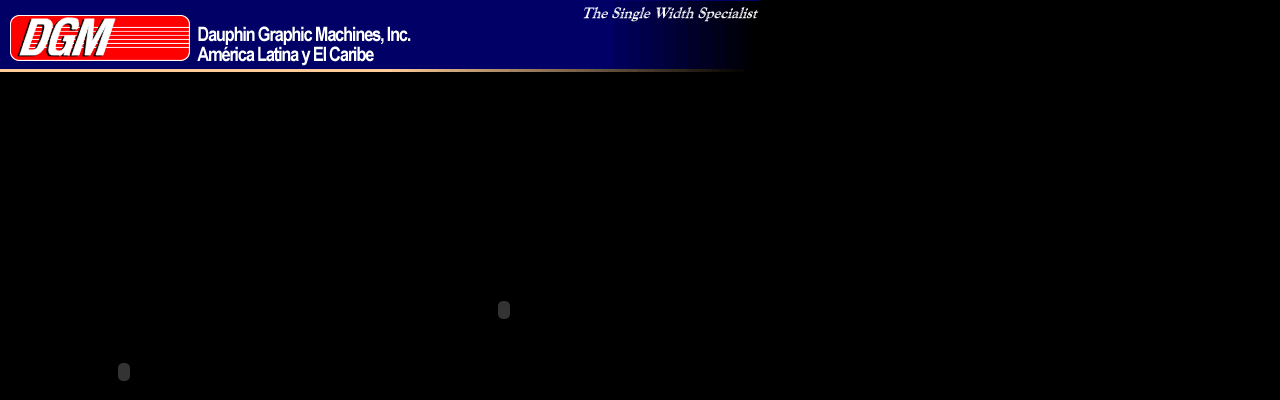

--- FILE ---
content_type: text/html
request_url: http://esgamerica.com/
body_size: 692
content:
<!DOCTYPE HTML PUBLIC "-//W3C//DTD HTML 4.01 Frameset//EN" "http://www.w3.org/TR/html4/frameset.dtd">
<html>
<head>
<title>DGM - Am&eacute;rica Latina &amp; El Caribe</title>
<meta http-equiv="Content-Type" content="text/html; charset=iso-8859-1">
</head>

<frameset rows="72,*" cols="*" frameborder="NO" border="0" framespacing="0">
  <frame src="TopFrame(esp).htm" name="topFrame" frameborder="no" scrolling="NO" noresize >
  <frameset rows="*" cols="247,*" framespacing="0" frameborder="NO" border="0">
    <frame src="LeftFrame(esp).htm" name="leftFrame" scrolling="NO" noresize>
    <frame src="home.htm" name="mainFrame">
  </frameset>
</frameset>
<noframes><body bgcolor="#000000" leftmargin="0" topmargin="0" marginwidth="0" marginheight="0">

<!-- WiredMinds eMetrics tracking with Enterprise Edition V5.4 START -->
<script type='text/javascript' src='https://count.carrierzone.com/app/count_server/count.js'></script>
<script type='text/javascript'><!--
wm_custnum='f5d8fa158530d3b5';
wm_page_name='index.htm';
wm_group_name='/services/webpages/e/s/esgamerica.com/public';
wm_campaign_key='campaign_id';
wm_track_alt='';
wiredminds.count();
// -->
</script>
<!-- WiredMinds eMetrics tracking with Enterprise Edition V5.4 END -->
</body></noframes>
</html>


--- FILE ---
content_type: text/html
request_url: http://esgamerica.com/TopFrame(esp).htm
body_size: 911
content:
<html>
<head>
<title>DSG - Am&eacute;rica Latina &amp; El Caribe</title>
<meta http-equiv="Content-Type" content="text/html; charset=iso-8859-1">
<!--Fireworks MX 2004 Dreamweaver MX 2004 target.  Created Sat Mar 13 13:18:52 GMT-0600 (Mexico Standard Time) 2004-->
<style type="text/css">
<!--
body {
	margin-left: 0px;
	margin-top: 0px;
	margin-right: 0px;
	margin-bottom: 0px;
}
-->
</style></head>
<body bgcolor="#000000">
<table bgcolor="#000066" border="0" cellpadding="0" cellspacing="0" width="760">
<!-- fwtable fwsrc="TopFrame(esp)(master).png" fwbase="TopFrame(esp).gif" fwstyle="Dreamweaver" fwdocid = "742308039" fwnested="0" -->
  <tr>
   <td><img src="Imgs/spacer.gif" width="194" height="1" border="0" alt=""></td>
   <td><img src="Imgs/spacer.gif" width="229" height="1" border="0" alt=""></td>
   <td><img src="Imgs/spacer.gif" width="157" height="1" border="0" alt=""></td>
   <td><img src="Imgs/spacer.gif" width="180" height="1" border="0" alt=""></td>
  </tr>

  <tr>
   <td rowspan="2"><img name="Logo" src="Imgs/Logo.gif" width="194" height="68" border="0" alt=""></td>
   <td colspan="2" valign="top" bgcolor="#000066"><p></p></td>
   <td><img name="Slogan" src="Imgs/Slogan.gif" width="180" height="24" border="0" alt=""></td>
  </tr>
  <tr>
   <td><img name="InfoLogoesp" src="Imgs/InfoLogo(esp).gif" width="229" height="44" border="0" alt=""></td>
   <td valign="top" bgcolor="#000066"><p></p></td>
   <td><img name="Fondo4" src="Imgs/Fondo4.gif" width="180" height="44" border="0" alt=""></td>
  </tr>
  <tr>
   <td colspan="4"><img name="Barra" src="Imgs/Barra.gif" width="760" height="4" border="0" alt=""></td>
  </tr>
</table>
<!-- WiredMinds eMetrics tracking with Enterprise Edition V5.4 START -->
<script type='text/javascript' src='https://count.carrierzone.com/app/count_server/count.js'></script>
<script type='text/javascript'><!--
wm_custnum='f5d8fa158530d3b5';
wm_page_name='TopFrame(esp).htm';
wm_group_name='/services/webpages/e/s/esgamerica.com/public';
wm_campaign_key='campaign_id';
wm_track_alt='';
wiredminds.count();
// -->
</script>
<!-- WiredMinds eMetrics tracking with Enterprise Edition V5.4 END -->
</body>
</html>


--- FILE ---
content_type: text/html
request_url: http://esgamerica.com/LeftFrame(esp).htm
body_size: 759
content:
<!DOCTYPE HTML PUBLIC "-//W3C//DTD HTML 4.01 Transitional//EN">
<html>
<head>
<title>DGM - Am&eacute;rica Latina &amp; El Caribe</title>
<meta http-equiv="Content-Type" content="text/html; charset=iso-8859-1">
</head>

<body bgcolor="#000000" leftmargin="0" topmargin="0">
<object classid="clsid:D27CDB6E-AE6D-11cf-96B8-444553540000" codebase="http://download.macromedia.com/pub/shockwave/cabs/flash/swflash.cab#version=6,0,29,0" width="247" height="600">
  <param name="movie" value="Flash/MenuESG(esp).swf">
  <param name="quality" value="high">
<embed src="Flash/MenuESG(esp).swf" quality="high" pluginspage="http://www.macromedia.com/go/getflashplayer" type="application/x-shockwave-flash" width="247" height="600"></embed></object>
<!-- WiredMinds eMetrics tracking with Enterprise Edition V5.4 START -->
<script type='text/javascript' src='https://count.carrierzone.com/app/count_server/count.js'></script>
<script type='text/javascript'><!--
wm_custnum='f5d8fa158530d3b5';
wm_page_name='LeftFrame(esp).htm';
wm_group_name='/services/webpages/e/s/esgamerica.com/public';
wm_campaign_key='campaign_id';
wm_track_alt='';
wiredminds.count();
// -->
</script>
<!-- WiredMinds eMetrics tracking with Enterprise Edition V5.4 END -->
</body>
</html>


--- FILE ---
content_type: text/html
request_url: http://esgamerica.com/home.htm
body_size: 904
content:
<!DOCTYPE HTML PUBLIC "-//W3C//DTD HTML 4.01 Transitional//EN">
<html>
<head>
<title>DGM - Am&eacute;rica Latina &amp; El Caribe</title>
<meta http-equiv="Content-Type" content="text/html; charset=iso-8859-1">
</head>

<body bgcolor="#000000" leftmargin="5" topmargin="0" marginwidth="0" marginheight="0">
<strong><font color="#FFCC99" size="4" face="Verdana, Arial, Helvetica, sans-serif"> 
</font></strong>
<table width="513" border="0">
  <tr>
    <td><div align="center"><strong><font color="#FFCC99" size="4" face="Verdana, Arial, Helvetica, sans-serif"> 
        <object classid="clsid:D27CDB6E-AE6D-11cf-96B8-444553540000" codebase="http://download.macromedia.com/pub/shockwave/cabs/flash/swflash.cab#version=6,0,29,0" width="390" height="470">
          <param name="movie" value="Flash/MapaLatino.swf">
          <param name="quality" value="high">
          <embed src="Flash/MapaLatino.swf" quality="high" pluginspage="http://www.macromedia.com/go/getflashplayer" type="application/x-shockwave-flash" width="390" height="470"></embed></object>
        </font></strong></div></td>
  </tr>
  <tr>
    <td>&nbsp;</td>
  </tr>
</table>
<strong><font color="#FFCC99" size="4" face="Verdana, Arial, Helvetica, sans-serif"> 
</font></strong> 
<!-- WiredMinds eMetrics tracking with Enterprise Edition V5.4 START -->
<script type='text/javascript' src='https://count.carrierzone.com/app/count_server/count.js'></script>
<script type='text/javascript'><!--
wm_custnum='f5d8fa158530d3b5';
wm_page_name='home.htm';
wm_group_name='/services/webpages/e/s/esgamerica.com/public';
wm_campaign_key='campaign_id';
wm_track_alt='';
wiredminds.count();
// -->
</script>
<!-- WiredMinds eMetrics tracking with Enterprise Edition V5.4 END -->
</body>
</html>
